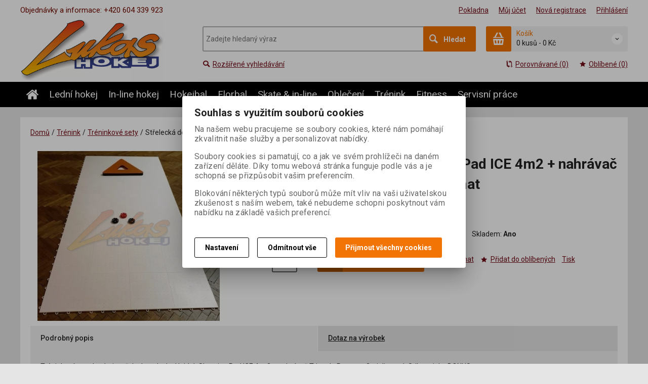

--- FILE ---
content_type: text/html; charset=utf-8
request_url: https://lukashokej.cz/trenink/treninkove-sety/strelecka-deska-hejduk-shooting-pad-ice-4m2-nahravac-triangle-passer-inliny-puky-stilmat.html?ItemIdx=4
body_size: 20603
content:
<!DOCTYPE html>
<!--[if lt IE 7]>      <html class="no-js toOld lt-ie9 lt-ie8 lt-ie7"> <![endif]-->
<!--[if IE 7]>         <html class="no-js toOld lt-ie9 lt-ie8"> <![endif]-->
<!--[if IE 8]>         <html class="no-js toOld lt-ie9"> <![endif]-->
<!--[if gt IE 8]><!--> <html class="no-js"> <!--<![endif]-->
<head id="ctl01_LayoutHead"><base href="https://lukashokej.cz/inshop/">
 

        
    

        
        
    

          
      

                 
      

          
      
<!-- config.HideWizard: true -->

           
      
<!-- vr.HideWizard: True -->
<script type="text/javascript">
    var EshopParams={
        'FilterAction' : '',
        'limitedlevels' : 1052,
        'Action' : 'DoViewProductDetail',
        'BarTemplate' : "ProductDetailPageable.ascx",
        'SearchCover' : ".block.search .inner",
        'SearchInput' : '#q',
        'Inshop5Templates' : true,
        'firstRun' : true,
        'IsFriendlyFilterEnabled' : "False",
        'view' : {
            'DropDowLevelListType' : false,
            'LevelListFadeIn' : true,
            'HideWizard' : "True",
            'HideDesignerTopBar' : "True"
        },
        'RegType' : "all"
    }
</script>

        
        <script>
          EshopParams.CatalogAction="DoChangeLevel";
          EshopParams.SearchPhrase=false;
        </script>
    



        
    





        
    





        

           
      

                   
      

                   
      

    
               
          
  
<meta http-equiv="X-UA-Compatible" content="IE=edge">
<meta name="viewport" content="width=device-width, initial-scale=1">

<meta name="author" content="Autor šablony: Webecom s.r.o., autor aplikace: Zoner software, a. s. ">


<meta name="robots" content="all">
<link href="https://fonts.googleapis.com/css?family=Roboto:300,400,500,700" rel="stylesheet">
<!-- <link href="https://fonts.googleapis.com/css?family=Istok+Web:400,700" rel="stylesheet"> -->
<link href="https://fonts.googleapis.com/css?family=Open+Sans:300,400,600,700" rel="stylesheet">
<!-- <link href="https://fonts.googleapis.com/css?family=IBM+Plex+Sans:300,400,500,600,700" rel="stylesheet">
<link href="https://fonts.googleapis.com/css?family=Fira+Sans:300,400,500,600,700" rel="stylesheet">
<link href="https://fonts.googleapis.com/css?family=Hind+Guntur:300,400,500,600,700" rel="stylesheet"> -->


<link rel="stylesheet" href="/inshop/Layout/libs/Semantic-UI/dist/components/modal.min.css">
<!-- plugins: -->
<link rel="stylesheet" type="text/css" href="/inshop/Layout/libs/inshop5/Semantic/transition.min.css">
<link rel="stylesheet" type="text/css" href="/inshop/Layout/libs/inshop5/Semantic/dimmer.min.css">
<link rel="stylesheet" href="/inshop/Layout/libs/inshop5/Plugins/owl-carousel2/assets/owl.carousel.css">
<link rel="stylesheet" href="/inshop/Layout/libs/inshop5/Plugins/select2/dist/css/select2.min.css">


        <link rel="stylesheet" type="text/css" href="/inshop/Layout/Schemata/inshop5basic/Lite/css/liteV1.css">
    

            <link rel="stylesheet" type="text/css" href="/inshop/Layout/Schemata/Inshop5Basic/custom.css?ver=1">
  

        
                
                <link rel="stylesheet" href="/inshop/Layout/Schemata/Inshop5Basic/theme.css?version=1591449100340">
            
    

<!--[if lt IE 9]>
            <script src="https://oss.maxcdn.com/html5shiv/3.7.2/html5shiv.min.js"></script>
            <script src="https://oss.maxcdn.com/respond/1.4.2/respond.min.js"></script>
<![endif]-->



<script src="/inshop/Layout/libs/inshop5/Plugins/modernizr-custom.js">
</script>
<script>
    window.dataLayer=window.dataLayer || [];
    function gtag() { dataLayer.push(arguments); }
    gtag('consent', 'default', {
      'ad_user_data': 'denied',
      'ad_personalization': 'denied',
      'ad_storage': 'denied',
      'analytics_storage': 'denied',
      'wait_for_update': 500,
    });
    gtag('js', new Date());
    gtag('config', 'UA-84134114-1');
    </script>
    

            
                        
        

<meta name="description" content="Tréninkový set obsahuje střeleckou desku Hejduk Shooting Pad ICE 4 m2 + nahrávač Triangle Passer + 3 x inline puk Stilmat jako BONUS.
Střelecká deska ..." />
<meta name="keywords" content="InShop, Zoner" />
<title>
	
        Střelecká deska Hejduk Shooting Pad ICE 4m2 + nahrávač Triangle Passer + inliny puky Stilmat | Tréninkové sety |LukasHokej.cz
   
</title>
<!-- Smartsupp Live Chat script -->
<script type="text/javascript" >
var _smartsupp=_smartsupp || {};
_smartsupp.key='470097daa6fd00b3e974c67f8ea08671c7b3ea88';
window.smartsupp||(function(d) {
    var s,c,o=smartsupp=function(){ o._.push(arguments)};o._=[];
    s=d.getElementsByTagName('script')[0];c=d.createElement('script');
    c.type='text/javascript';c.charset='utf-8';c.async=true;
    c.src='//www.smartsuppchat.com/loader.js?';s.parentNode.insertBefore(c,s);
})(document);

</script>
</head>
<body class="product-detail-page  page-ProductDetailPageable" id="LiteV1">

         

    
<div id="renderStyles"></div>
<div id="renderCustomStyles"></div>

        

    <!-- is IsAdmin: False -->
    <!-- is IsMerchant: False -->
    <!-- BarTemplate: ProductDetailPageable.ascx  -->
    <!-- Action: DoViewProductDetail  -->
    <!-- FirstRunSetup  -->
    <!-- DropDowLevelListType: false  -->
    


 

    <div id="page-scroller" class="pusher">
        <div id="page-wrap">
            
            <div class="page_header_cover">   
                <header id="header">
	<div class="top">
	<div class="container with-padding">
	    <span style="color: #d81500; font-size: 15px; color:#720b00;">Objednávky a informace: +420 604 339 923</span>
				<ul class="nav user-navigation">
							<li><a href="/inshop/scripts/shop.aspx?action=showcheckout">Pokladna</a></li>
					
									<li><a href="/inshop/scripts/shop.aspx?action=Login">Můj účet</a></li>
									<li><a href="/inshop/scripts/shop.aspx?action=registernewsubject">Nová registrace</a></li>
									<li><a href="/inshop/scripts/shop.aspx?action=Login">Přihlášení</a></li>
						
				</ul>
	</div> <!-- container -->
</div> 

	<div class="content">
		<div class="container with-padding">
			<div class="containerV2">
			<div class="cover">
				<div class="logo" id="uploadlogo_">
					<a href="/"><picture>
	<source srcset="/inshop/layout/schemata/INSHOP5BASIC/images/Lukas.jpg.webp?timestamp=20200323113855&amp;w=480" media="(max-width: 480px)" type="image/webp">
	<source srcset="/inshop/layout/schemata/INSHOP5BASIC/images/Lukas.jpg.webp?timestamp=20200323113855&amp;w=640" media="(max-width: 640px)" type="image/webp">
	<source srcset="/inshop/layout/schemata/INSHOP5BASIC/images/Lukas.jpg.webp?timestamp=20200323113855" type="image/webp">
	<source srcset="/inshop/layout/schemata/INSHOP5BASIC/images/Lukas.jpg?timestamp=20200323113855&amp;w=480" media="(max-width: 480px)">
	<source srcset="/inshop/layout/schemata/INSHOP5BASIC/images/Lukas.jpg?timestamp=20200323113855&amp;w=640" media="(max-width: 640px)">
	<source srcset="/inshop/layout/schemata/INSHOP5BASIC/images/Lukas.jpg?timestamp=20200323113855">
	<img class="lazyload " data-src="/inshop/layout/schemata/INSHOP5BASIC/images/Lukas.jpg?timestamp=20200323113855" alt="Lukas.jpg">
</picture></a>
				</div> <!-- logo -->
				<div class="blocks">
					<div class="block-list">
						<div class="block levels">
							<div class="inner">
								<a class="bdr" id="show-mobile-bar" href="#">Menu</a>
							</div> <!-- inner -->
						</div> <!-- block -->
						<div class="block search">
							<div class="inner">
								    <form id="ctl01_ctl47_ctl00_simplesearch" method="get" action="/inshop/scripts/search.aspx">
<div>

								        <input name="q" type="text" id="q" placeholder="Zadejte hledaný výraz" class="form-control" />
								        <div class="button bdr"><button id="ctl01_ctl47_ctl00_ctl06_ctl06" class="btn MainColor"><i class="is-icon icon-search"></i> <span>Hledat</span></button></div> <!-- button -->
								    </div>
</form>
							</div> <!-- inner -->
						</div> <!-- block search -->
						
                <div class="block cart">
                    <a href="/inshop/scripts/shop.aspx?action=showshoppingcart" class="inner bdr">
                        <div class="is-icon icon-cart bdr">  </div> <!-- icon -->
                        <div class="summary">
                            <span class="monitor">
                                <strong>Košík</strong>
                                0 kusů
                                <span class="sep">-</span>
                                <span class="price">0&nbsp;Kč</span>
                            <span class="device"><strong>0</strong></span>
                        </div> <!-- summary -->
                    </a> <!-- inner -->
                </div> <!-- block cart -->
             

					</div> <!-- block-list -->
					<div class="links">
								<ul class="link search">
									<li><a href="/inshop/scripts/shop.aspx?action=AdvancedSearch" ><i class="text-icon icon-search"></i>Rozšířené vyhledávání</a></li>
								</ul> <!-- link search -->
						<ul class="link cart">
									<li><a href="/inshop/scripts/shop.aspx?action=ViewTemplate&amp;Path=CompareList" ><i class="text-icon icon-compare"></i>Porovnávané (0) </a></li>
									<li><a href="/inshop/scripts/shop.aspx?action=ShowBookmarkedProducts" ><i class="text-icon icon-bookmark"></i>Oblíbené (0)</a></li>
						</ul> <!-- link search -->
					</div> <!-- links -->
				</div> <!-- bloks -->
			</div> <!-- cover -->
			</div> <!-- containerV2 -->
		</div> <!-- container -->
	</div> <!-- content -->
</header> 

                <div class="horizontal-levels device-sidebar isp sidebar">
		<div class="device-search">
    <form id="ctl01_ctl48_ctl00_ctl05_ctl00_simplesearch1" method="post" action="/inshop/scripts/shop.aspx">
<div>
<input type='hidden' name='Shop.Form'  value='ctl01_ctl48_ctl00_ctl05_ctl00_simplesearch1' />
<input type='hidden' name='__VIEWSTATE'  value='' />
<input type='hidden' name='__EVENTTARGET'  value='' />
<input type='hidden' name='__EVENTARGUMENT'  value='' />
<script type='text/javascript'>
<!--
	function doPostBack_ctl01_ctl48_ctl00_ctl05_ctl00_simplesearch1(eventTarget, eventArgument) {
		var theForm = document.getElementById('ctl01_ctl48_ctl00_ctl05_ctl00_simplesearch1');
		theForm.__EVENTTARGET.value = eventTarget;
		theForm.__EVENTARGUMENT.value = eventArgument;
		 if (document.createEvent && theForm.dispatchEvent)
		 {
			  var evt = document.createEvent("HTMLEvents");
			  evt.initEvent("submit", false, true);
			  theForm.dispatchEvent(evt);
		 }
		theForm.submit();
	}
//-->
</script>

    	        <input name="searchphrase" type="text" id="searchphrase" class="form-control trnsp" />
    		    <input type="hidden" value="true" name="ShowProductsFromSubLevels" >
    	        <button id="ctl01_ctl48_ctl00_ctl05_ctl00_ctl01_ctl01" onclick="doPostBack_ctl01_ctl48_ctl00_ctl05_ctl00_simplesearch1(&#39;ctl01&#39;,&#39;Action=DoSearch&#39;); return false" class="trnsp"><span class="is-icon icon-search"></span></button><input name="action" type="hidden" value="DoSearch" /> <!-- button -->
    </div>
</form>
</div> <!-- device-search --> 

		<div class="niceScroll">
			<div class="levels-container"> 
				<div class="level-list HorizontalMenu effect-fadeDown">
							
							<div class="inner">
              <ul class="home">
              <li class="level-1"><a class="level-1" href="/"><i class="iconhome">&nbsp;&nbsp;&nbsp;&nbsp;&nbsp;</i></a></li>
              </ul>
								<ul Class="level-1" id="ctl04"><li class="level-1 has-children"><a href="/ledni-hokej.html/" class="level-1 has-children" id="ctl04LevelId-782">Lední hokej</a><ul id="ctl04subLevelId-782" class="sub-menu level-2 has-children"><li class="sub-menu level-2 has-children"><a href="/ledni-hokej/hrac.html/" class="sub-menu level-2 has-children" id="ctl04LevelId-836">Hráč</a><ul id="ctl04subLevelId-836" class="sub-menu level-3 has-children"><li class="sub-menu level-3 has-children"><a href="/ledni-hokej/hrac/brusle.html/" class="sub-menu level-3 has-children" id="ctl04LevelId-898">Brusle</a><ul id="ctl04subLevelId-898" class="sub-menu level-4 has-children"><li class="sub-menu level-4"><a href="/ledni-hokej/hrac/brusle/hokejove-brusle.html/" class="sub-menu level-4" id="ctl04LevelId-1018">Hokejové brusle</a></li><li class="sub-menu level-4 has-children"><a href="/ledni-hokej/hrac/brusle/doplnky-k-bruslim.html/" class="sub-menu level-4 has-children" id="ctl04LevelId-996">Doplňky k bruslím</a><ul id="ctl04subLevelId-996" class="sub-menu level-5 has-children"><li class="sub-menu level-5"><a href="/ledni-hokej/hrac/brusle/doplnky-k-bruslim/tkanicky.html/" class="sub-menu level-5" id="ctl04LevelId-1000">Tkaničky</a></li><li class="sub-menu level-5"><a href="/ledni-hokej/hrac/brusle/doplnky-k-bruslim/chranice-bruslinozu.html/" class="sub-menu level-5" id="ctl04LevelId-999">Chrániče bruslí/nožů</a></li><li class="sub-menu level-5"><a href="/ledni-hokej/hrac/brusle/doplnky-k-bruslim/noze-holdery.html/" class="sub-menu level-5" id="ctl04LevelId-857">Nože + holdery</a></li><li class="sub-menu level-5"><a href="/ledni-hokej/hrac/brusle/doplnky-k-bruslim/ostatni.html/" class="sub-menu level-5" id="ctl04LevelId-1001">Ostatní</a></li></ul><a class="collapse collapsed" data-toggle="collapse" data-parent="#ctl04subLevelId-898" href="#ctl04subLevelId-996"></a></li></ul><a class="collapse collapsed" data-toggle="collapse" data-parent="#ctl04subLevelId-836" href="#ctl04subLevelId-898"></a></li><li class="sub-menu level-3 has-children"><a href="/ledni-hokej/hrac/hokejky.html/" class="sub-menu level-3 has-children" id="ctl04LevelId-841">Hokejky</a><ul id="ctl04subLevelId-841" class="sub-menu level-4 has-children"><li class="sub-menu level-4"><a href="/ledni-hokej/hrac/hokejky/kompozitove-hokejky.html/" class="sub-menu level-4" id="ctl04LevelId-842">Kompozitové hokejky</a></li><li class="sub-menu level-4"><a href="/ledni-hokej/hrac/hokejky/drevene-hokejky.html/" class="sub-menu level-4" id="ctl04LevelId-847">Dřevěné hokejky</a></li><li class="sub-menu level-4"><a href="/ledni-hokej/hrac/hokejky/cepele-a-shafty.html/" class="sub-menu level-4" id="ctl04LevelId-907">Čepele a shafty</a></li><li class="sub-menu level-4"><a href="/ledni-hokej/hrac/hokejky/pasky-a-doplnky.html/" class="sub-menu level-4" id="ctl04LevelId-995">Pásky a doplňky</a></li><li class="sub-menu level-4"><a href="/ledni-hokej/hrac/hokejky/tasky-na-hokejky.html/" class="sub-menu level-4" id="ctl04LevelId-1057">Tašky na hokejky</a></li></ul><a class="collapse collapsed" data-toggle="collapse" data-parent="#ctl04subLevelId-836" href="#ctl04subLevelId-841"></a></li><li class="sub-menu level-3 has-children"><a href="/ledni-hokej/hrac/hokejove-chranice.html/" class="sub-menu level-3 has-children" id="ctl04LevelId-1023">Hokejové chrániče</a><ul id="ctl04subLevelId-1023" class="sub-menu level-4 has-children"><li class="sub-menu level-4"><a href="/ledni-hokej/hrac/hokejove-chranice/chranice-holeni.html/" class="sub-menu level-4" id="ctl04LevelId-1025">Chrániče holení</a></li><li class="sub-menu level-4"><a href="/ledni-hokej/hrac/hokejove-chranice/chranice-loktu.html/" class="sub-menu level-4" id="ctl04LevelId-1024">Chrániče loktů</a></li><li class="sub-menu level-4"><a href="/ledni-hokej/hrac/hokejove-chranice/chranice-ramen.html/" class="sub-menu level-4" id="ctl04LevelId-1026">Chrániče ramen</a></li><li class="sub-menu level-4"><a href="/ledni-hokej/hrac/hokejove-chranice/detske-hokejove-sady.html/" class="sub-menu level-4" id="ctl04LevelId-894">Dětské hokejové sady</a></li></ul><a class="collapse collapsed" data-toggle="collapse" data-parent="#ctl04subLevelId-836" href="#ctl04subLevelId-1023"></a></li><li class="sub-menu level-3"><a href="/ledni-hokej/hrac/hokejove-rukavice.html/" class="sub-menu level-3" id="ctl04LevelId-861">Hokejové rukavice</a></li><li class="sub-menu level-3"><a href="/ledni-hokej/hrac/hokejove-kalhoty.html/" class="sub-menu level-3" id="ctl04LevelId-837">Hokejové kalhoty</a></li><li class="sub-menu level-3 has-children"><a href="/ledni-hokej/hrac/hokejove-helmy.html/" class="sub-menu level-3 has-children" id="ctl04LevelId-883">Hokejové helmy</a><ul id="ctl04subLevelId-883" class="sub-menu level-4 has-children"><li class="sub-menu level-4"><a href="/ledni-hokej/hrac/hokejove-helmy/helmy.html/" class="sub-menu level-4" id="ctl04LevelId-886">Helmy</a></li><li class="sub-menu level-4"><a href="/ledni-hokej/hrac/hokejove-helmy/helmy-s-mrizkou.html/" class="sub-menu level-4" id="ctl04LevelId-885">Helmy s mřížkou</a></li><li class="sub-menu level-4"><a href="/ledni-hokej/hrac/hokejove-helmy/doplnky-k-helmam.html/" class="sub-menu level-4" id="ctl04LevelId-884">Doplňky k helmám</a></li></ul><a class="collapse collapsed" data-toggle="collapse" data-parent="#ctl04subLevelId-836" href="#ctl04subLevelId-883"></a></li><li class="sub-menu level-3 has-children"><a href="/ledni-hokej/hrac/plexi-mrizky.html/" class="sub-menu level-3 has-children" id="ctl04LevelId-902">Plexi, mřížky</a><ul id="ctl04subLevelId-902" class="sub-menu level-4 has-children"><li class="sub-menu level-4"><a href="/ledni-hokej/hrac/plexi-mrizky/hokejove-plexi.html/" class="sub-menu level-4" id="ctl04LevelId-903">Hokejové plexi</a></li><li class="sub-menu level-4"><a href="/ledni-hokej/hrac/plexi-mrizky/hokejove-mrizky.html/" class="sub-menu level-4" id="ctl04LevelId-905">Hokejové mřížky</a></li></ul><a class="collapse collapsed" data-toggle="collapse" data-parent="#ctl04subLevelId-836" href="#ctl04subLevelId-902"></a></li><li class="sub-menu level-3 has-children"><a href="/ledni-hokej/hrac/suspenzorypodvazkysle.html/" class="sub-menu level-3 has-children" id="ctl04LevelId-1020">Suspenzory/podvazky/šle</a><ul id="ctl04subLevelId-1020" class="sub-menu level-4 has-children"><li class="sub-menu level-4"><a href="/ledni-hokej/hrac/suspenzorypodvazkysle/suspenzory.html/" class="sub-menu level-4" id="ctl04LevelId-1022">Suspenzory</a></li><li class="sub-menu level-4"><a href="/ledni-hokej/hrac/suspenzorypodvazkysle/podvazky-a-sle.html/" class="sub-menu level-4" id="ctl04LevelId-1021">Podvazky a šle</a></li></ul><a class="collapse collapsed" data-toggle="collapse" data-parent="#ctl04subLevelId-836" href="#ctl04subLevelId-1020"></a></li><li class="sub-menu level-3"><a href="/ledni-hokej/hrac/dresy-a-stulpny.html/" class="sub-menu level-3" id="ctl04LevelId-887">Dresy a stulpny</a></li><li class="sub-menu level-3 has-children"><a href="/ledni-hokej/hrac/hokejove-tasky.html/" class="sub-menu level-3 has-children" id="ctl04LevelId-848">Hokejové tašky</a><ul id="ctl04subLevelId-848" class="sub-menu level-4 has-children"><li class="sub-menu level-4"><a href="/ledni-hokej/hrac/hokejove-tasky/bez-kolecek.html/" class="sub-menu level-4" id="ctl04LevelId-850">Bez koleček</a></li><li class="sub-menu level-4"><a href="/ledni-hokej/hrac/hokejove-tasky/s-kolecky.html/" class="sub-menu level-4" id="ctl04LevelId-852">S kolečky</a></li><li class="sub-menu level-4"><a href="/ledni-hokej/hrac/hokejove-tasky/na-hokejky.html/" class="sub-menu level-4" id="ctl04LevelId-849">Na hokejky</a></li></ul><a class="collapse collapsed" data-toggle="collapse" data-parent="#ctl04subLevelId-836" href="#ctl04subLevelId-848"></a></li><li class="sub-menu level-3 has-children"><a href="/ledni-hokej/hrac/hokejove-doplnky.html/" class="sub-menu level-3 has-children" id="ctl04LevelId-865">Hokejové doplňky</a><ul id="ctl04subLevelId-865" class="sub-menu level-4 has-children"><li class="sub-menu level-4"><a href="/ledni-hokej/hrac/hokejove-doplnky/ribana.html/" class="sub-menu level-4" id="ctl04LevelId-873">Ribana</a></li><li class="sub-menu level-4"><a href="/ledni-hokej/hrac/hokejove-doplnky/chranice-krku.html/" class="sub-menu level-4" id="ctl04LevelId-870">Chrániče krku</a></li><li class="sub-menu level-4"><a href="/ledni-hokej/hrac/hokejove-doplnky/chranice-zubu.html/" class="sub-menu level-4" id="ctl04LevelId-968">Chrániče zubů</a></li><li class="sub-menu level-4"><a href="/ledni-hokej/hrac/hokejove-doplnky/hokejove-lahve.html/" class="sub-menu level-4" id="ctl04LevelId-866">Hokejové láhve</a></li><li class="sub-menu level-4"><a href="/ledni-hokej/hrac/hokejove-doplnky/pasky-a-omotavky.html/" class="sub-menu level-4" id="ctl04LevelId-1019">Pásky a omotávky</a></li><li class="sub-menu level-4"><a href="/ledni-hokej/hrac/hokejove-doplnky/puky.html/" class="sub-menu level-4" id="ctl04LevelId-1009">Puky</a></li><li class="sub-menu level-4"><a href="/ledni-hokej/hrac/hokejove-doplnky/ostatni.html/" class="sub-menu level-4" id="ctl04LevelId-874">Ostatní</a></li></ul><a class="collapse collapsed" data-toggle="collapse" data-parent="#ctl04subLevelId-836" href="#ctl04subLevelId-865"></a></li></ul><a class="collapse collapsed" data-toggle="collapse" data-parent="#ctl04subLevelId-782" href="#ctl04subLevelId-836"></a></li><li class="sub-menu level-2 has-children"><a href="/ledni-hokej/brankar.html/" class="sub-menu level-2 has-children" id="ctl04LevelId-783">Brankář</a><ul id="ctl04subLevelId-783" class="sub-menu level-3 has-children"><li class="sub-menu level-3"><a href="/ledni-hokej/brankar/brusle.html/" class="sub-menu level-3" id="ctl04LevelId-806">Brusle</a></li><li class="sub-menu level-3"><a href="/ledni-hokej/brankar/brankarske-hokejky.html/" class="sub-menu level-3" id="ctl04LevelId-788">Brankařské hokejky</a></li><li class="sub-menu level-3"><a href="/ledni-hokej/brankar/brankarske-masky.html/" class="sub-menu level-3" id="ctl04LevelId-811">Brankařské masky</a></li><li class="sub-menu level-3"><a href="/ledni-hokej/brankar/brankarske-sety.html/" class="sub-menu level-3" id="ctl04LevelId-1051">Brankařské sety</a></li><li class="sub-menu level-3"><a href="/ledni-hokej/brankar/lapacky.html/" class="sub-menu level-3" id="ctl04LevelId-784">Lapačky</a></li><li class="sub-menu level-3"><a href="/ledni-hokej/brankar/vyrazecky.html/" class="sub-menu level-3" id="ctl04LevelId-820">Vyrážečky</a></li><li class="sub-menu level-3"><a href="/ledni-hokej/brankar/vesty.html/" class="sub-menu level-3" id="ctl04LevelId-815">Vesty</a></li><li class="sub-menu level-3"><a href="/ledni-hokej/brankar/kalhoty.html/" class="sub-menu level-3" id="ctl04LevelId-819">Kalhoty</a></li><li class="sub-menu level-3"><a href="/ledni-hokej/brankar/betony.html/" class="sub-menu level-3" id="ctl04LevelId-1042">Betony</a></li><li class="sub-menu level-3"><a href="/ledni-hokej/brankar/brankarske-tasky.html/" class="sub-menu level-3" id="ctl04LevelId-975">Brankařské tašky</a></li><li class="sub-menu level-3 has-children"><a href="/ledni-hokej/brankar/brankarske-doplnky.html/" class="sub-menu level-3 has-children" id="ctl04LevelId-796">Brankařské doplňky</a><ul id="ctl04subLevelId-796" class="sub-menu level-4 has-children"><li class="sub-menu level-4"><a href="/ledni-hokej/brankar/brankarske-doplnky/dresy.html/" class="sub-menu level-4" id="ctl04LevelId-1027">Dresy</a></li><li class="sub-menu level-4"><a href="/ledni-hokej/brankar/brankarske-doplnky/chranice-krku.html/" class="sub-menu level-4" id="ctl04LevelId-802">Chrániče krku</a></li><li class="sub-menu level-4"><a href="/ledni-hokej/brankar/brankarske-doplnky/chranice-kolen.html/" class="sub-menu level-4" id="ctl04LevelId-1010">Chrániče kolen</a></li><li class="sub-menu level-4"><a href="/ledni-hokej/brankar/brankarske-doplnky/suspenzory.html/" class="sub-menu level-4" id="ctl04LevelId-799">Suspenzory</a></li><li class="sub-menu level-4"><a href="/ledni-hokej/brankar/brankarske-doplnky/ostatni.html/" class="sub-menu level-4" id="ctl04LevelId-803">Ostatní</a></li></ul><a class="collapse collapsed" data-toggle="collapse" data-parent="#ctl04subLevelId-783" href="#ctl04subLevelId-796"></a></li></ul><a class="collapse collapsed" data-toggle="collapse" data-parent="#ctl04subLevelId-782" href="#ctl04subLevelId-783"></a></li><li class="sub-menu level-2 has-children"><a href="/ledni-hokej/rozhodci.html/" class="sub-menu level-2 has-children" id="ctl04LevelId-828">Rozhodčí</a><ul id="ctl04subLevelId-828" class="sub-menu level-3 has-children"><li class="sub-menu level-3"><a href="/ledni-hokej/rozhodci/trika.html/" class="sub-menu level-3" id="ctl04LevelId-1004">Trika</a></li><li class="sub-menu level-3"><a href="/ledni-hokej/rozhodci/lokty.html/" class="sub-menu level-3" id="ctl04LevelId-976">Lokty</a></li><li class="sub-menu level-3"><a href="/ledni-hokej/rozhodci/holene.html/" class="sub-menu level-3" id="ctl04LevelId-977">Holeně</a></li><li class="sub-menu level-3"><a href="/ledni-hokej/rozhodci/kalhoty.html/" class="sub-menu level-3" id="ctl04LevelId-835">Kalhoty</a></li><li class="sub-menu level-3"><a href="/ledni-hokej/rozhodci/dresy.html/" class="sub-menu level-3" id="ctl04LevelId-833">Dresy</a></li><li class="sub-menu level-3"><a href="/ledni-hokej/rozhodci/tasky.html/" class="sub-menu level-3" id="ctl04LevelId-832">Tašky</a></li><li class="sub-menu level-3"><a href="/ledni-hokej/rozhodci/doplnky.html/" class="sub-menu level-3" id="ctl04LevelId-831">Doplňky</a></li></ul><a class="collapse collapsed" data-toggle="collapse" data-parent="#ctl04subLevelId-782" href="#ctl04subLevelId-828"></a></li></ul><a class="collapse collapsed" data-toggle="collapse" data-parent="#ctl04subLevelId-3" href="#ctl04subLevelId-782"></a></li><li class="level-1 has-children"><a href="/in-line-hokej.html/" class="level-1 has-children" id="ctl04LevelId-680">In-line hokej</a><ul id="ctl04subLevelId-680" class="sub-menu level-2 has-children"><li class="sub-menu level-2"><a href="/in-line-hokej/in-line-brusle.html/" class="sub-menu level-2" id="ctl04LevelId-690">In-line brusle</a></li><li class="sub-menu level-2"><a href="/in-line-hokej/podvozky-chassis.html/" class="sub-menu level-2" id="ctl04LevelId-732">Podvozky-chassis</a></li><li class="sub-menu level-2"><a href="/in-line-hokej/in-line-kolecka.html/" class="sub-menu level-2" id="ctl04LevelId-736">In-line kolečka</a></li><li class="sub-menu level-2"><a href="/in-line-hokej/loziska-osicky.html/" class="sub-menu level-2" id="ctl04LevelId-733">Ložiska + osičky</a></li><li class="sub-menu level-2 has-children"><a href="/in-line-hokej/in-line-kalhoty.html/" class="sub-menu level-2 has-children" id="ctl04LevelId-740">In-line kalhoty</a><ul id="ctl04subLevelId-740" class="sub-menu level-3 has-children"><li class="sub-menu level-3"><a href="/in-line-hokej/in-line-kalhoty/vnitrni-kalhoty-girdle.html/" class="sub-menu level-3" id="ctl04LevelId-742">Vnitřní kalhoty-Girdle</a></li><li class="sub-menu level-3"><a href="/in-line-hokej/in-line-kalhoty/vnejsi-kalhoty-navleky.html/" class="sub-menu level-3" id="ctl04LevelId-741">Vnější kalhoty-Návleky</a></li></ul><a class="collapse collapsed" data-toggle="collapse" data-parent="#ctl04subLevelId-680" href="#ctl04subLevelId-740"></a></li><li class="sub-menu level-2"><a href="/in-line-hokej/in-line-trika.html/" class="sub-menu level-2" id="ctl04LevelId-724">In-line trika</a></li><li class="sub-menu level-2"><a href="/in-line-hokej/in-line-puky.html/" class="sub-menu level-2" id="ctl04LevelId-707">In-line puky</a></li><li class="sub-menu level-2"><a href="/in-line-hokej/ostatni.html/" class="sub-menu level-2" id="ctl04LevelId-1046">Ostatní</a></li></ul><a class="collapse collapsed" data-toggle="collapse" data-parent="#ctl04subLevelId-3" href="#ctl04subLevelId-680"></a></li><li class="level-1 has-children"><a href="/hokejbal.html/" class="level-1 has-children" id="ctl04LevelId-743">Hokejbal</a><ul id="ctl04subLevelId-743" class="sub-menu level-2 has-children"><li class="sub-menu level-2"><a href="/hokejbal/brankarska-vystroj.html/" class="sub-menu level-2" id="ctl04LevelId-1058">Brankařská výstroj</a></li><li class="sub-menu level-2"><a href="/hokejbal/cepele-a-shafty.html/" class="sub-menu level-2" id="ctl04LevelId-765">Čepele a shafty</a></li><li class="sub-menu level-2"><a href="/hokejbal/hokejbalove-kalhoty.html/" class="sub-menu level-2" id="ctl04LevelId-748">Hokejbalové kalhoty</a></li><li class="sub-menu level-2"><a href="/hokejbal/hokejbalove-holene.html/" class="sub-menu level-2" id="ctl04LevelId-767">Hokejbalové holeně</a></li><li class="sub-menu level-2"><a href="/hokejbal/hokejbalova-trika.html/" class="sub-menu level-2" id="ctl04LevelId-766">Hokejbalová trika</a></li><li class="sub-menu level-2"><a href="/hokejbal/hokejbalove-lokty.html/" class="sub-menu level-2" id="ctl04LevelId-1037">Hokejbalové lokty</a></li><li class="sub-menu level-2"><a href="/hokejbal/rukavice.html/" class="sub-menu level-2" id="ctl04LevelId-1036">Rukavice</a></li><li class="sub-menu level-2"><a href="/hokejbal/doplnky.html/" class="sub-menu level-2" id="ctl04LevelId-998">Doplňky</a></li></ul><a class="collapse collapsed" data-toggle="collapse" data-parent="#ctl04subLevelId-3" href="#ctl04subLevelId-743"></a></li><li class="level-1 has-children"><a href="/florbal.html/" class="level-1 has-children" id="ctl04LevelId-936">Florbal</a><ul id="ctl04subLevelId-936" class="sub-menu level-2 has-children"><li class="sub-menu level-2 has-children"><a href="/florbal/hrac.html/" class="sub-menu level-2 has-children" id="ctl04LevelId-937">Hráč</a><ul id="ctl04subLevelId-937" class="sub-menu level-3 has-children"><li class="sub-menu level-3"><a href="/florbal/hrac/doplnky.html/" class="sub-menu level-3" id="ctl04LevelId-938">Doplňky</a></li><li class="sub-menu level-3"><a href="/florbal/hrac/taskyvaky.html/" class="sub-menu level-3" id="ctl04LevelId-939">Tašky,vaky</a></li><li class="sub-menu level-3"><a href="/florbal/hrac/hokejky.html/" class="sub-menu level-3" id="ctl04LevelId-940">Hokejky</a></li><li class="sub-menu level-3"><a href="/florbal/hrac/omotavkygripy.html/" class="sub-menu level-3" id="ctl04LevelId-941">Omotávky,gripy</a></li><li class="sub-menu level-3"><a href="/florbal/hrac/cepele.html/" class="sub-menu level-3" id="ctl04LevelId-942">Čepele</a></li></ul><a class="collapse collapsed" data-toggle="collapse" data-parent="#ctl04subLevelId-936" href="#ctl04subLevelId-937"></a></li><li class="sub-menu level-2 has-children"><a href="/florbal/brankar.html/" class="sub-menu level-2 has-children" id="ctl04LevelId-943">Brankář</a><ul id="ctl04subLevelId-943" class="sub-menu level-3 has-children"><li class="sub-menu level-3"><a href="/florbal/brankar/doplnky.html/" class="sub-menu level-3" id="ctl04LevelId-1038">Doplňky</a></li><li class="sub-menu level-3"><a href="/florbal/brankar/dresy.html/" class="sub-menu level-3" id="ctl04LevelId-1040">Dresy</a></li><li class="sub-menu level-3"><a href="/florbal/brankar/rukavice.html/" class="sub-menu level-3" id="ctl04LevelId-946">Rukavice</a></li><li class="sub-menu level-3"><a href="/florbal/brankar/masky.html/" class="sub-menu level-3" id="ctl04LevelId-947">Masky</a></li><li class="sub-menu level-3"><a href="/florbal/brankar/kalhoty.html/" class="sub-menu level-3" id="ctl04LevelId-1039">Kalhoty</a></li></ul><a class="collapse collapsed" data-toggle="collapse" data-parent="#ctl04subLevelId-936" href="#ctl04subLevelId-943"></a></li><li class="sub-menu level-2"><a href="/florbal/branky.html/" class="sub-menu level-2" id="ctl04LevelId-1045">Branky</a></li></ul><a class="collapse collapsed" data-toggle="collapse" data-parent="#ctl04subLevelId-3" href="#ctl04subLevelId-936"></a></li><li class="level-1 has-children"><a href="/skate-in-line.html/" class="level-1 has-children" id="ctl04LevelId-925">Skate & in-line</a><ul id="ctl04subLevelId-925" class="sub-menu level-2 has-children"><li class="sub-menu level-2 has-children"><a href="/skate-in-line/in-line-brusle.html/" class="sub-menu level-2 has-children" id="ctl04LevelId-988">In-line brusle</a><ul id="ctl04subLevelId-988" class="sub-menu level-3 has-children"><li class="sub-menu level-3"><a href="/skate-in-line/in-line-brusle/fitness-rekreacni.html/" class="sub-menu level-3" id="ctl04LevelId-929">Fitness / rekreační</a></li><li class="sub-menu level-3"><a href="/skate-in-line/in-line-brusle/street-freestyle-brusle.html/" class="sub-menu level-3" id="ctl04LevelId-1041">Street / freestyle brusle</a></li><li class="sub-menu level-3"><a href="/skate-in-line/in-line-brusle/nordic-brusle.html/" class="sub-menu level-3" id="ctl04LevelId-1014">Nordic brusle</a></li><li class="sub-menu level-3"><a href="/skate-in-line/in-line-brusle/detske-roztahovaci-brusle.html/" class="sub-menu level-3" id="ctl04LevelId-931">Dětské (roztahovací) brusle</a></li></ul><a class="collapse collapsed" data-toggle="collapse" data-parent="#ctl04subLevelId-925" href="#ctl04subLevelId-988"></a></li><li class="sub-menu level-2"><a href="/skate-in-line/skateboardy.html/" class="sub-menu level-2" id="ctl04LevelId-989">Skateboardy</a></li><li class="sub-menu level-2"><a href="/skate-in-line/kolobezky.html/" class="sub-menu level-2" id="ctl04LevelId-1008">Koloběžky</a></li><li class="sub-menu level-2"><a href="/skate-in-line/in-line-kolecka.html/" class="sub-menu level-2" id="ctl04LevelId-930">In-line kolečka</a></li><li class="sub-menu level-2"><a href="/skate-in-line/loziska-osicky.html/" class="sub-menu level-2" id="ctl04LevelId-927">Ložiska + osičky</a></li><li class="sub-menu level-2"><a href="/skate-in-line/skate-in-line-chranice.html/" class="sub-menu level-2" id="ctl04LevelId-1013">Skate & in-line chrániče</a></li><li class="sub-menu level-2"><a href="/skate-in-line/in-line-doplnky.html/" class="sub-menu level-2" id="ctl04LevelId-934">In-line doplňky</a></li></ul><a class="collapse collapsed" data-toggle="collapse" data-parent="#ctl04subLevelId-3" href="#ctl04subLevelId-925"></a></li><li class="level-1 has-children"><a href="/obleceni.html/" class="level-1 has-children" id="ctl04LevelId-913">Oblečení</a><ul id="ctl04subLevelId-913" class="sub-menu level-2 has-children"><li class="sub-menu level-2"><a href="/obleceni/ostatni.html/" class="sub-menu level-2" id="ctl04LevelId-1060">Ostatní</a></li><li class="sub-menu level-2"><a href="/obleceni/dresy-saly.html/" class="sub-menu level-2" id="ctl04LevelId-1048">Dresy / šály</a></li><li class="sub-menu level-2"><a href="/obleceni/bundy-a-soupravy.html/" class="sub-menu level-2" id="ctl04LevelId-1017">Bundy a soupravy</a></li><li class="sub-menu level-2"><a href="/obleceni/boty-sandaly.html/" class="sub-menu level-2" id="ctl04LevelId-1047">Boty / sandály</a></li><li class="sub-menu level-2"><a href="/obleceni/trika-a-mikiny.html/" class="sub-menu level-2" id="ctl04LevelId-920">Trika a mikiny</a></li><li class="sub-menu level-2"><a href="/obleceni/ksiltovky-a-cepice.html/" class="sub-menu level-2" id="ctl04LevelId-919">Kšiltovky a čepice</a></li><li class="sub-menu level-2"><a href="/obleceni/kalhoty-a-sortky.html/" class="sub-menu level-2" id="ctl04LevelId-1015">Kalhoty a šortky</a></li><li class="sub-menu level-2"><a href="/obleceni/ponozky.html/" class="sub-menu level-2" id="ctl04LevelId-1016">Ponožky</a></li></ul><a class="collapse collapsed" data-toggle="collapse" data-parent="#ctl04subLevelId-3" href="#ctl04subLevelId-913"></a></li><li class="level-1 has-children parentOfSelected"><a href="/trenink.html/" class="level-1 has-children parentOfSelected" id="ctl04LevelId-1012">Trénink</a><ul id="ctl04subLevelId-1012" class="sub-menu level-2 has-children parentOfSelected"><li class="sub-menu level-2 selected"><a href="/trenink/treninkove-sety.html/" class="sub-menu level-2 selected" id="ctl04LevelId-1052"><span class='selected'>Tréninkové sety</span></a></li><li class="sub-menu level-2"><a href="/trenink/slideboardy.html/" class="sub-menu level-2" id="ctl04LevelId-1055">Slideboardy</a></li><li class="sub-menu level-2"><a href="/trenink/sportovni-vyziva.html/" class="sub-menu level-2" id="ctl04LevelId-1059">Sportovní výživa</a></li><li class="sub-menu level-2 has-children"><a href="/trenink/hokejove-branky.html/" class="sub-menu level-2 has-children" id="ctl04LevelId-991">Hokejové branky</a><ul id="ctl04subLevelId-991" class="sub-menu level-3 has-children"><li class="sub-menu level-3"><a href="/trenink/hokejove-branky/treninkove-branky.html/" class="sub-menu level-3" id="ctl04LevelId-1035">Tréninkové branky</a></li><li class="sub-menu level-3"><a href="/trenink/hokejove-branky/prislusenstvi.html/" class="sub-menu level-3" id="ctl04LevelId-1034">Příslušenství</a></li></ul><a class="collapse collapsed" data-toggle="collapse" data-parent="#ctl04subLevelId-1012" href="#ctl04subLevelId-991"></a></li><li class="sub-menu level-2 has-children"><a href="/trenink/desky-a-nahravace.html/" class="sub-menu level-2 has-children" id="ctl04LevelId-1028">Desky a nahrávače</a><ul id="ctl04subLevelId-1028" class="sub-menu level-3 has-children"><li class="sub-menu level-3"><a href="/trenink/desky-a-nahravace/strelecke-desky-a-plochy.html/" class="sub-menu level-3" id="ctl04LevelId-1053">Střelecké desky a plochy</a></li><li class="sub-menu level-3"><a href="/trenink/desky-a-nahravace/treninkove-nahravace.html/" class="sub-menu level-3" id="ctl04LevelId-1054">Tréninkové nahrávače</a></li></ul><a class="collapse collapsed" data-toggle="collapse" data-parent="#ctl04subLevelId-1012" href="#ctl04subLevelId-1028"></a></li><li class="sub-menu level-2 has-children"><a href="/trenink/plachty-a-terce.html/" class="sub-menu level-2 has-children" id="ctl04LevelId-1043">Plachty a terče</a><ul id="ctl04subLevelId-1043" class="sub-menu level-3 has-children"><li class="sub-menu level-3"><a href="/trenink/plachty-a-terce/strelecke-plachty.html/" class="sub-menu level-3" id="ctl04LevelId-1030">Střelecké plachty</a></li><li class="sub-menu level-3"><a href="/trenink/plachty-a-terce/strelecke-terce.html/" class="sub-menu level-3" id="ctl04LevelId-1031">Střelecké terče</a></li></ul><a class="collapse collapsed" data-toggle="collapse" data-parent="#ctl04subLevelId-1012" href="#ctl04subLevelId-1043"></a></li><li class="sub-menu level-2 has-children"><a href="/trenink/puky-a-micky.html/" class="sub-menu level-2 has-children" id="ctl04LevelId-1044">Puky a míčky</a><ul id="ctl04subLevelId-1044" class="sub-menu level-3 has-children"><li class="sub-menu level-3"><a href="/trenink/puky-a-micky/treninkove-puky.html/" class="sub-menu level-3" id="ctl04LevelId-1032">Tréninkové puky</a></li><li class="sub-menu level-3"><a href="/trenink/puky-a-micky/treninkove-micky.html/" class="sub-menu level-3" id="ctl04LevelId-1033">Tréninkové míčky</a></li></ul><a class="collapse collapsed" data-toggle="collapse" data-parent="#ctl04subLevelId-1012" href="#ctl04subLevelId-1044"></a></li><li class="sub-menu level-2"><a href="/trenink/ostatni.html/" class="sub-menu level-2" id="ctl04LevelId-1029">Ostatní</a></li></ul><a class="collapse collapsed" data-toggle="collapse" data-parent="#ctl04subLevelId-3" href="#ctl04subLevelId-1012"></a></li><li class="level-1"><a href="/fitness.html/" class="level-1" id="ctl04LevelId-1056">Fitness</a></li><li class="level-1"><a href="/servisni-prace.html/" class="level-1" id="ctl04LevelId-1011">Servisní práce</a></li></ul>
							</div> <!-- inner -->
				</div> <!-- level-list -->
			</div> <!-- container with-padding -->
		</div> <!-- niceScroll -->
</div> <!-- horizontal-levels device-sidebar --> 

             </div> <!-- page_header_cover -->
                <!-- Slider: OwlCarousel -->
                 
                <div id="main" class="columns-1">                        
                    <div class="container with-padding">
                            
                                                            
                            <div class="page-row containerV2">
                                
                                
                                <div class="main-bar" id="ProductDetailPageableLayout">
                                    

        <link rel="stylesheet" type="text/css" href="/inshop/Layout/libs/lightGallery/css/lightGallery.css">
        <div id="page">
                  <div id="product">
	<form id="ctl01_ctl26_ctl00_ctl00_ctl01_ctl00_ctl00_ctl01_ctl01_ctl00_ctl00" class="ProductForm" method="post" action="/inshop/scripts/shop.aspx">
<div>
<input type='hidden' name='Shop.Form'  value='ctl01_ctl26_ctl00_ctl00_ctl01_ctl00_ctl00_ctl01_ctl01_ctl00_ctl00' />
<input type='hidden' name='__VIEWSTATE'  value='' />
<input type='hidden' name='__EVENTTARGET'  value='' />
<input type='hidden' name='__EVENTARGUMENT'  value='' />
<script type='text/javascript'>
<!--
	function doPostBack_ctl01_ctl26_ctl00_ctl00_ctl01_ctl00_ctl00_ctl01_ctl01_ctl00_ctl00(eventTarget, eventArgument) {
		var theForm = document.getElementById('ctl01_ctl26_ctl00_ctl00_ctl01_ctl00_ctl00_ctl01_ctl01_ctl00_ctl00');
		theForm.__EVENTTARGET.value = eventTarget;
		theForm.__EVENTARGUMENT.value = eventArgument;
		 if (document.createEvent && theForm.dispatchEvent)
		 {
			  var evt = document.createEvent("HTMLEvents");
			  evt.initEvent("submit", false, true);
			  theForm.dispatchEvent(evt);
		 }
		theForm.submit();
	}
//-->
</script>

	    <input name="action" type="hidden" id="ctl01_ctl26_ctl00_ctl00_ctl01_ctl00_ctl00_ctl01_ctl01_ctl00_ctl05" value="addtocart" />
	    <input type="hidden" name="name" value="Střelecká deska Hejduk Shooting Pad ICE 4m2 + nahrávač Triangle Passer + inliny puky Stilmat">
	    <input type="hidden" name="image" value="https://lukashokej.cz/inshop/catalogue/products/thumbs/4m%20+%20nahravac%20V.png?timestamp=20250405081216">
	<div class="product-main">
		<div class="container with-padding">
						<div id="breadcrumb">
				<div class="breadcrumb">
					<div class="inner">
						<span><a href="/" class="home">Domů</a></span>
						<span>/</span>
						<span><a title="

Hokejové tréninkové pomůcky jsou dnes neodmyslitelnou součástí každodenních tréninků hokejistů. V naší nabídce si můžete vybrat ty nejoblíbenější a nejefektivnější moderní hokejové pomůcky jako jsou: střelecká deska Shooting Pad, nahrávač Pass-Aid, tréninkový puk Green Biscuit, balónek Reaction ball, brzdící padák Speed Chute, trenérská tabule a mnoho dalších tréninkových pomůcek." href="/trenink.html/">Tr&#233;nink</a></span><span>/</span><span><a href="/trenink/treninkove-sety.html/">Tr&#233;ninkov&#233; sety</a></span><span>/</span><span>Střeleck&#225; deska Hejduk Shooting Pad ICE 4m2 + nahr&#225;vač Triangle Passer + inliny puky Stilmat</span>
					</div> <!-- inner -->
				</div> <!-- breadcrumb -->
		</div> <!-- breadcrumb -->

			    <div class="product-boxes">
			    	<div class="product-box box-headline">
			    		<div class="inner">
			    		</div> <!-- inner -->
			    	</div> <!-- headline -->
			    	<div class="product-box box-thumbnail">
			    		
			    		<div class="inner">
			    			<div class="thumb">
					<!-- ThumbNail -->
					
									
									        
									                <a class="ShowInLightbox" data-src="/inshop/catalogue/products/thumbs/4m%20+%20nahravac%20V.png?timestamp=20250405081216" href="/inshop/catalogue/products/thumbs/4m%20+%20nahravac%20V.png?timestamp=20250405081216" title="Střelecká deska Hejduk Shooting Pad ICE 4m2 + nahrávač Triangle Passer + inliny puky Stilmat">
									            
									     
							<picture>
	<source srcset="/inshop/catalogue/products/thumbs/4m%20+%20nahravac%20V.png.webp?timestamp=20250405081216&amp;w=480" media="(max-width: 480px)" type="image/webp">
	<source srcset="/inshop/catalogue/products/thumbs/4m%20+%20nahravac%20V.png.webp?timestamp=20250405081216&amp;w=640" media="(max-width: 640px)" type="image/webp">
	<source srcset="/inshop/catalogue/products/thumbs/4m%20+%20nahravac%20V.png.webp?timestamp=20250405081216" type="image/webp">
	<source srcset="/inshop/catalogue/products/thumbs/4m%20+%20nahravac%20V.png?timestamp=20250405081216&amp;w=480" media="(max-width: 480px)">
	<source srcset="/inshop/catalogue/products/thumbs/4m%20+%20nahravac%20V.png?timestamp=20250405081216&amp;w=640" media="(max-width: 640px)">
	<source srcset="/inshop/catalogue/products/thumbs/4m%20+%20nahravac%20V.png?timestamp=20250405081216">
	<img class="lazyload img-responsive" data-src="/inshop/catalogue/products/thumbs/4m%20+%20nahravac%20V.png?timestamp=20250405081216" alt="Střelecká deska Hejduk Shooting Pad ICE 4m2 + nahrávač Triangle Passer + inliny puky Stilmat">
</picture>
							</a>  
						
</div> <!-- thumb --> 

			    			

			    		</div> <!-- inner -->
			    	</div> <!-- thumbnail -->
			    	<div class="product-box box-details box-buy">
			    		<div class="inner">
                <h1>Střelecká deska Hejduk Shooting Pad ICE 4m2 + nahrávač Triangle Passer + inliny puky Stilmat</h1>
			    			        <div class="signs">
            <ul>
                
                
                
                
                        <!-- <li class="Preparing"><span class="MarkPreparing">Připravuje se</span><i></i></li> -->
                            <li class="Action"><span class="MarkAction">Akce</span><i></i></li>      
                    
                
                
                
                
                
                        <li class="FreeShipping"><span class="MarkFreeshipping">Poštovné zdarma</span><i></i></li>
                    
            </ul>
        </div> <!-- signs -->

			    			<div class="block details">
    <div class="block-inner">
      <ul class="data-row">
      </ul>
    </div> <!-- block-inner -->
</div> <!-- block details --> 

			    			<div class="block buy col-3">
		<div class="block-inner">
			
		<!-- test if is action price -->
		
		
			
			
			<ul class="price custommer-price ">
				  <!-- priceA -->
					<li class="view-price nonAction">
				        <span>	Běžná cena: 7 500&nbsp;Kč</span>
				        </li>
				        <li class="view-price nonAction withvat">
				        	Cena s DPH: <span>5 999&nbsp;Kč</span>
				        </li>
				<!-- LoyaltyEnabled: False -->
				<!-- CanBuyForPoints: False   -->
			</ul>
	 

      <!-- seskupovani -->
                <!-- template GroupedItems.ascx -->
<style>
        .box.variants
        {
            -background: #f0f0f0;
            font-size: 90%;
        }
        @media (max-width: 400px)  {
        .box.variants
        {  
            font-size: 11px;
        } 
        }
        .box.variants tr.header td
        {
            font-weight: bold;
        }
        td.min150
        {
            min-width: 100px;
            -border: 1px solid yellow;
            padding-left: 5px;
            padding-right: 10px;
        }
        td.min100
        {
            min-width: auto;
            padding-left: 5px;
            padding-right: 5px;
            text-align: center;
        }
        .variants ul, .variants li
        {
            width: 100%;
            clear: both;
        }
        .variants td.right {
            text-align: right;
        }
        .variants td a.detail
        {
            display: inline-block;
            width: 100%;
            text-decoration: none;
            color: #000000;
        }
        .variants td
        {
            margin: 2px;
        }
        .variants tr.Odd
        {
            background: #f0f0f0;
        }
        .variants tr td
        {
            -border-top: .5px solid white;
            -border-bottom: .5px solid white;
        }
        .variants tr.item:hover td
        {
            background-color: white;
            border-top: 1px solid rgb(100,100,255) !important;
            border-bottom: 1px solid rgb(100,100,255);
        }
        .variants tr.selected 
        {
            border-top: .5px solid rgb(200,200, 255); 
            border-bottom: .5px solid rgb(200,200, 255);
            color: lightblue;
            font-weight: bold;
        }
        .variants tr.selected a
        {
            color: black;
        }
        .box table {width: 90%; border: 1px solid #494949;}
        .header{background: #494949; color: white; height: 24px;}
        .check {
          background: url("/inshop/layout/Templates/ResponsiveIS5/USER/nocheck.png");
          height: 16px;
          width: 18px;}
        .selected .check {
          background: url("/inshop/layout/Templates/ResponsiveIS5/USER/check.png");
          height: 16px;
          width: 18px;}
    </style>


            
            
    
<!-- MainProductID: 20733 -->
 

        <ul class="data-row">
                
                        <li><span>Katalogové číslo:</span> <strong>8046</strong></li>
                          
                
                      <li><span>Výrobce:</span> <strong>Lukashokej</strong></li>
                            
            
                    <li><span>Záruka (měsíců): </span>           
                    <strong>24</strong></li>
                      
                            <li><span> Skladem: 
                            
                                    <strong> Ano</strong></span></li>
                                      
                                  
                                  
                                  
</ul> 

			
					<div class="add2cart with-count-True">  
							<ul class="toCount">
								<li><a data-action="plus" class="plus" href="#">&#xe614;</a></li>
								<li><a data-action="minus" class="minus" href="#">&#xe617;</a></li>
							</ul>
									<div class="count2cart">
													<input name="pcf_20733" type="text" id="pcf_20733" class="count-field" value="1" />
													      <span class="ShowMU"> 
										                      
										                              set
										                          
										                      </span> <!-- box ks -->
									</div> <!-- count2cart -->	
						<!-- <button id="ctl01_ctl26_ctl00_ctl00_ctl01_ctl00_ctl00_ctl01_ctl01_ctl00_ctl21_ctl00_ctl08_ctl03_ctl03" onclick="doPostBack_ctl01_ctl26_ctl00_ctl00_ctl01_ctl00_ctl00_ctl01_ctl01_ctl00_ctl00(&#39;ctl03&#39;,&#39;Action=AddConfigurableAssemblyToCart&#39;); return false" class="btn labeled xlarge call2action"><i class='label is-icon ico ico-add2cart'></i> Přidat do košíku</button><input name="action" type="hidden" value="AddConfigurableAssemblyToCart" /><input name="ProductID" type="hidden" value="20733" /> -->
						<button id="ctl01_ctl26_ctl00_ctl00_ctl01_ctl00_ctl00_ctl01_ctl01_ctl00_ctl21_ctl00_ctl08_ctl04_ctl04" class="btn labeled xlarge call2action ajaxSubmit"><i class='label is-icon ico ico-add2cart'></i> Přidat do košíku</button>
						<input name="ProductID" type="hidden" value="20733" />
								<div class="AddTo">
			  	<a class="add2ajax" data-addto="AddCompareItem" data-product="Střelecká deska Hejduk Shooting Pad ICE 4m2 + nahrávač Triangle Passer + inliny puky Stilmat" data-productimage="https://lukashokej.cz/inshop/catalogue/products/thumbs/4m%20+%20nahravac%20V.png?timestamp=20250405081216" href="scripts/shop.aspx?action=AddCompareItem&amp;productid=20733"><i class="text-icon icon-compare"></i>Porovnat</a>
			  	
			  			
			  		           
			  	<a class="" data-addto="AddBookmarkedProduct" data-product="Střelecká deska Hejduk Shooting Pad ICE 4m2 + nahrávač Triangle Passer + inliny puky Stilmat" data-productimage="https://lukashokej.cz/inshop/catalogue/products/thumbs/4m%20+%20nahravac%20V.png?timestamp=20250405081216" href="scripts/shop.aspx?action=AddBookmarkedProduct&amp;productid=20733"><i class="text-icon icon-bookmark"></i>Přidat do oblíbených</a>
			      <a href="scripts/shop.aspx?action=showpageforpress&type=productdetail" onclick="window.open(this.href,'_blank'); return false" title="Tisk" >Tisk</a>
		</div>

					</div> <!-- add2cart -->
				
			 

		</div> <!-- block-inner -->
</div> <!-- block -->

              <div class="social">
							           <div class="soc">
            <iframe src="//www.facebook.com/plugins/like.php?href=https://lukashokej.cz/trenink/treninkove-sety/strelecka-deska-hejduk-shooting-pad-ice-4m2-nahravac-triangle-passer-inliny-puky-stilmat.html&amp;send=false&amp;layout=button_count&amp;width=90&amp;show_faces=false&amp;font&amp;colorscheme=light&amp;action=like&amp;height=35" scrolling="no" frameborder="0" style="border:none; overflow:hidden; width:150px; height:25px;" allowTransparency="true"></iframe>
        </div> <!-- soc -->
 <div class="soc">
 <div class="fb-share-button" data-href="https://lukashokej.cz/trenink/treninkove-sety/strelecka-deska-hejduk-shooting-pad-ice-4m2-nahravac-triangle-passer-inliny-puky-stilmat.html" data-layout="button" data-size="small" data-mobile-iframe="true"><a class="fb-xfbml-parse-ignore" target="_blank" href="https://www.facebook.com/sharer/sharer.php?u=https%3A%2F%2Fdevelopers.facebook.com%2Fdocs%2Fplugins%2F&amp;src=sdkpreparse">Sdílet</a></div>
 </div> <!-- soc -->
        <script type="text/javascript" src="https://apis.google.com/js/plusone.js" >
</script>
       <div class="soc">  <g:plusone></g:plusone> </div> <!-- soc -->
    <div class="soc"> <a href="https://twitter.com/share" class="twitter-share-button" data-lang="en">Tweet</a> </div> <!-- soc -->
    <script type="text/javascript" >
        !function (d, s, id) {
            var js, fjs=d.getElementsByTagName(s)[0];
            if (!d.getElementById(id))
            { js=d.createElement(s); js.id=id; js.src="https://platform.twitter.com/widgets.js"; fjs.parentNode.insertBefore(js, fjs); }
        }
        (document, "script", "twitter-wjs");
     </script>

							</div> <!-- social -->
			    		</div> <!-- inner -->
			    	</div> <!-- box-details -->
			    </div> <!-- product-boxes -->
		</div> <!-- container-fluid -->
	</div> <!-- product-main -->
		 <!-- Configuration.ascx -->
    <div class="configuration">
        <div class="container with-padding">
                    
                                 <!-- DefSelectableProps.ascx -->


                                 <!-- ProductGroups.ascx -->
    

                                
                             
        </div> <!-- container with-padding -->
	</div> <!-- configuration -->

	</div>
</form>
	<div class="product-footer">
		<div class="container with-padding">
			<div class="tabs-linked">
					<div id="product-tabs">
	<div class="tabs-cover">
		<ul class="nav nav-tabs responsive">
				     
				            <li class="active"><a href="#Enhanced_Description" data-toggle="tab">Podrobný popis</a></li>
				                
			
			   <!-- neexistuje MainGroupingProduct, nejedna se o hlavni vyrobek nebo clena skupiny -->
    			        
			   
			      <li><a href="#ProductQueryForm" data-toggle="tab">Dotaz na výrobek</a></li>
       
                    
		</ul>
	</div> <!-- tabs-cover -->
	<div class="tab-content responsive"> 
			     
			            <div class="tab-pane active" id="Enhanced_Description">
                     <span>
			               	<p>Tréninkový set obsahuje střeleckou desku Hejduk Shooting Pad ICE 4 m2 + nahrávač Triangle Passer + 3 x inline puk Stilmat jako BONUS.</p>
<p>Střelecká deska Hejduk Shooting pad ICE přináší výjimečnou možnost udělat něco se slabou produktivitou, nelichotivou statistikou a zoufalým zakončením.Autenticky simuluje a věrně imituje pocit (z) hokejového kluziště. Nová zdokonalená technologie zajišťuje nejlepší manipulaci s pukem.Velice kluzná plocha,podobné vlastnosti s klasickým pukem jako na ledě. Pro ještě lepší kluznost můžete použít mazací sprej SIL 100. Rozměry jedné dlaždice 330mm x 330mm x 12mm, spotřeba dlaždic na 4 m2 je 36 ks,možnost sestavení libovolného tvaru a také si můžete dokoupit okraje k zakončení plochy.</p>
<p>Hokejový nahrávač Triangle Passer je určen pro zlepšení techniky přihrávky a střelbu z první. Rozvíjí měkké a rychlé ruce pro zpracování a rozehrávku. Puky se odráží do 3 stran, výborná pomůcka pro nácvik přihrávek a střel. Jedna z nejefektivnějších tréninkových pomůcek, puky se odráží od všech 3 stran, neomezené možnosti cvičení.Nahrávač lze využít jak na ledě, tak i mimo led (pro on-ice využití stačí použít odnímatelné hroty, které jsou součástí balení).Každá strana nahrávače je dlouhá 63,5 cm, výška nahrávače je 4,5 cm a celková hmotnost je cca 5kg.</p>
<p>Na přání Vám složíme libovolný tréninkový set.</p>
<p>Pro zlepšení kluznosti doporučujeme použít mazací sprej GLIDE POLISH <a href="https://www.lukashokej.cz/trenink/ostatni/sprej-na-streleckou-plochu-glide-polish.html?ItemIdx=4" title="https://www.lukashokej.cz/trenink/ostatni/sprej-na-streleckou-plochu-glide-polish.html?ItemIdx=4">https://www.lukashokej.cz/trenink/ostatni/sprej-na-strelecko...</a></p>
                     </span>
			            </div>
			                
		  
      		        
		  
		      <div class="tab-pane" id="ProductQueryForm">
		      	<form class="form-tab" id="ProductQueryForm" data-action="sendproductqueryform" data-ajax-form="true">
	<div class="form-content">
		            <div class="form-group">
		            <label>Váš email *</label>
		                    <input name="ProductQuery.Email" type="text" id="ProductQuery.Email" class="form-control required email" />
		            </div> <!-- form-group -->
		            <div class="form-group">
		           <label>Váš dotaz *</label>
		                    <textarea name="ProductQuery.Query" id="ctl01_ctl26_ctl00_ctl00_ctl01_ctl00_ctl00_ctl01_ctl01_ctl00_ctl25_ctl00_ctl13_ctl00_ProductQuery.Query" rows="8" class="form-control required"></textarea>
		            </div> <!-- form-group -->
		 <div class="button">
		 	<button class="btn large labeled ajax-send send"><i class="label is-icon ico icon-send"></i> Odeslat</button>
		 </div> <!-- button -->
	</div> <!-- content -->
</form> 

		      </div> <!-- productqueryform -->
  
        				<div id="urlreferences" class="tab-pane">
        					
        				</div> <!-- popis -->
	</div> <!-- tab-content responsive -->
</div> <!-- product-tabs -->

			                    

			                    

					        

			</div> <!-- row -->
		</div> <!-- container-fluid -->
	</div> <!-- product-tabs -->
</div> <!-- product --> 

        </div> <!-- page -->
    

<!-- Scripts -->


                                </div> <!-- main-bar -->
                            </div> <!-- page-row -->
                    </div> <!-- container with-padding -->
                </div> <!-- main -->                
                

<footer id="footer">
				<div id="FooterTop">
	<div class="container with-padding">
		<div class="boxes NewsTaking-True FacebookBlock-True">
						<div class="block NewsTaking">
	<div class="inner">
		<h4>
			<span>Odběr novinek</span>
		</h4>
		<div class="block-body" id="NewsTaking">
			<p>Přihlašte se k odběru novinek a buďte informováni o novinkách, akcích a soutěžích.</p>	
			<form  id="NewsRegisterEmail" data-action="NewsRegisterEmail" data-ajax-form="true">
				<div class="form-group">
					<div class="email">
						<input name="Email" type="text" id="Email" value="@" class="form-control required email" />
						<button id="ctl01_ctl27_ctl00_ctl00_ctl04_ctl00_ctl05_ctl00_ctl01_ctl01" class="btn bdr Call2Action">Registrovat</button>
					</div> <!-- email -->
				</div> <!-- form-group -->				
			</form>
		</div> <!-- block-body -->
	</div> <!-- inner -->
</div> <!-- block NewsTaking --> 

						<div class="block Facebook">
	<div class="inner">
		<h4>
			<span>SLEDUJTE NÁS</span>
			<a data-toggle="collapse" data-parent="#footer" href="#Facebook">
				SLEDUJTE NÁS
			</a>
		</h4>
		<div class="block-body collapse" id="Facebook">
			                            	<div id="fb-root"></div>
			                            	<script >
(function(d, s, id) {
			                            	  var js, fjs=d.getElementsByTagName(s)[0];
			                            	  if (d.getElementById(id)) return;
			                            	  js=d.createElement(s); js.id=id;
			                            	  js.src="//connect.facebook.net/en_US/sdk.js#xfbml=1&version=v2.3";
			                            	  fjs.parentNode.insertBefore(js, fjs);
			                            	}(document, 'script', 'facebook-jssdk'));</script>
			                            	<div class="fb-page" data-href="https://www.facebook.com/opravykompozitovychhokejek/" data-hide-cover="false" data-show-facepile="false" data-show-posts="false"><div class="fb-xfbml-parse-ignore"></div></div>
		</div> <!-- block-body -->
	</div> <!-- inner -->
</div> <!-- Facebook --> 

            <div class="block Facebook">
	<div class="inner">
		<h4>
			<span>&nbsp;</span>
			<a data-toggle="collapse" data-parent="#footer" href="#Facebook">
			</a>
		</h4>
		<div class="block-body collapse" id="Facebook">
			                            	<div id="fb-root"></div>
			                            	<script >
(function(d, s, id) {
			                            	  var js, fjs=d.getElementsByTagName(s)[0];
			                            	  if (d.getElementById(id)) return;
			                            	  js=d.createElement(s); js.id=id;
			                            	  js.src="//connect.facebook.net/en_US/sdk.js#xfbml=1&version=v2.3";
			                            	  fjs.parentNode.insertBefore(js, fjs);
			                            	}(document, 'script', 'facebook-jssdk'));</script>
			                            	<div class="fb-page" data-href="https://www.facebook.com/Lukashokej.cz/" data-hide-cover="false" data-show-facepile="false" data-show-posts="false"><div class="fb-xfbml-parse-ignore"></div></div>
		</div> <!-- block-body -->
	</div> <!-- inner -->
</div> <!-- Facebook --> 

		</div> <!-- boxes -->
	</div> <!-- container with-padding -->
</div> <!-- TopFooter --> 

    <div id="FooterBoxes" class="DarkColor-min-tablet">
	<div class="container with-padding">
		<div class="containerV2">
		<div class="row">
			<div class="boxes">
				<div class="box_row box_first">
					<div class="block BoxCustommer">
	<div class="inner">
		<h4>
			<span>Zákaznický servis</span>
		</h4>
		<div class="block-body" id="BoxCustommer">
			<ul>
				      <li><a href="scripts/shop.aspx?action=ViewTemplate&amp;Path=Contact"><i class="text-icon icon-arrow-right"></i>Kontakt</a></li>
				      <li><a href="scripts/shop.aspx?action=ViewTemplate&amp;Path=TradeTerms"><i class="text-icon icon-arrow-right"></i>Obchodní podmínky</a></li>
				      <li><a href="scripts/shop.aspx?action=ViewTemplate&amp;Path=Guaranty"><i class="text-icon icon-arrow-right"></i>Reklamační podmínky</a></li>
				      <li><a href="scripts/shop.aspx?action=ViewTemplate&amp;Path=privacypolicy"><i class="text-icon icon-arrow-right"></i>Ochrana osobních údajů</a></li>
				
			</ul>
		</div>
	</div> <!-- inner -->
</div> <!-- block --> 

					
<div class="block BoxMyAccount">
	<div class="inner">
		<h4>
			<span>Můj účet</span>
		</h4>
		<div class="block-body" id="BoxMyAccount">
			          <ul>
			          	
			          			<li><a href="/inshop/scripts/shop.aspx?action=registernewsubject" ><i class="text-icon icon-arrow-right"></i>Nová registrace</a></li>
			          		
			                  <li><a href="/inshop/scripts/shop.aspx?action=ShowBookmarkedProducts" ><i class="text-icon icon-arrow-right"></i>Oblíbené položky </a></li>
			                  <li><a href="/inshop/scripts/shop.aspx?action=ShowOrders" ><i class="text-icon icon-arrow-right"></i>Předchozí objednávky</a></li>
			              
						  
						                  	<li><a href="/inshop/scripts/shop.aspx?action=EditSubject" ><i class="text-icon icon-arrow-right"></i>Editace zákazníka</a></li>
						                  
			
			                    	
			                    			<li><a href="/inshop/scripts/shop.aspx?action=Login" ><i class="text-icon icon-arrow-right"></i>Změnit heslo</a></li>
			                    		
			              		    
			          <li><a id="inshopCookiesSettings" href="#"><i class="text-icon icon-arrow-right"></i>Nastavení cookies</a></li>
			          </ul>
		</div>
	</div> <!-- inner -->
</div> <!-- block --> 

				</div> <!-- box-row -->
				<div class="box_row box_second">
					<div class="block BoxFacebook">
    <div class="inner">
		<h4>
			<span><span>Kamenná prodejna</span></span>
		</h4>
		<div class="block-body">				
				<address>
					<h5></h5>
					<p><p class="MsoNoSpacing" style="MARGIN: 0cm 0cm 0pt"><span style="FONT-FAMILY: Calibri"><span style="FONT-FAMILY: Times New Roman">Lukashokej.cz</span></span></p>
<p class="MsoNoSpacing" style="MARGIN: 0cm 0cm 0pt"><span style="FONT-FAMILY: Calibri">Dr.E.Beneše 1345</span></p>
<p class="MsoNoSpacing" style="MARGIN: 0cm 0cm 0pt"><span style="FONT-FAMILY: Calibri">560 02 Česká Třebová</span></p>
<p class="MsoNoSpacing" style="MARGIN: 0cm 0cm 0pt"><span style="FONT-FAMILY: Calibri"><strong>OTVÍRACÍ DOBA</strong></span></p>
<p class="MsoNoSpacing" style="MARGIN: 0cm 0cm 0pt"><span style="FONT-FAMILY: Calibri">Po-Pá 13-17 Hod</span></p></p>
				</address>
		</div>
	</div> <!-- inner -->
</div> <!-- block --> 

					<div class="block BoxContact">
	<div class="inner">
		<div class="block-body">
				<h4><span>Kontakt</sapn></h4>
				<p>
							<b>Mobilní telefon: </b>+420 604 339 923<br>
							<b>E-mail: </b><a href="mailto:info@lukashokej.cz">info@lukashokej.cz</a>
				</p>
		</div>
	</div> <!-- inner -->
    <div id="showHeurekaBadgeHere-2"></div><script type="text/javascript" >
//<![CDATA[
var _hwq=_hwq || [];
    _hwq.push(['setKey', 'B73052F3D008DF47DE9EE9A85E8B4332']);_hwq.push(['showWidget', '2', '3639', 'Lukas hokej', 'lukashokej-cz']);(function() {
    var ho=document.createElement('script'); ho.type='text/javascript'; ho.async=true;
    ho.src='https://www.heureka.cz/direct/i/gjs.php?n=wdgt&sak=B73052F3D008DF47DE9EE9A85E8B4332';
    var s=document.getElementsByTagName('script')[0]; s.parentNode.insertBefore(ho, s);
})();
//]]>
</script>
</div> <!-- block --> 

				</div> <!-- box-row -->
			</div> <!-- boxes -->
		</div> <!-- row -->
		</div> <!-- containerV2 -->
		<div class="copyright">
			<p>Provozováno na systému Zoner inShop - <a href="https://www.inshop.cz/poznejte-inshop/pronajem-e-shopu-zoner-inshop-4">Pronájem e-shopu</a> a <a href="https://www.inshop.cz/">Tvorba e-shopu</a></p>
			<!-- <p>Provozováno na platformě Zoner inShop <a href="https://www.inshop.cz">www.inshop.cz</a></p> -->
		</div> <!-- copy-right -->
	</div> <!-- container with-padding -->
</div> <!-- FooterBoxes --> 

</footer> 

        </div> <!-- page-wrap -->
    </div> <!-- page-scroller -->
                    <script type="text/javascript">
//<![CDATA[
var _hwq = _hwq || [];
    _hwq.push(['setKey', 'B73052F3D008DF47DE9EE9A85E8B4332']);_hwq.push(['setTopPos', '60']);_hwq.push(['showWidget', '21']);(function() {
    var ho = document.createElement('script'); ho.type = 'text/javascript'; ho.async = true;
    ho.src = 'https://cz.im9.cz/direct/i/gjs.php?n=wdgt&sak=B73052F3D008DF47DE9EE9A85E8B4332';
    var s = document.getElementsByTagName('script')[0]; s.parentNode.insertBefore(ho, s);
})();
//]]>
</script>
            
                    
                
            <div class="ui modal small Added2cart AjaxPopup">
    <i class="close icon"></i>
    <div class="header">
        Úspěšně jste vložili do koše produkt:
    </div>
    <div class="msg" style="padding-top: 1rem; padding-left: 2rem; font-size: 18px; color: red;">
    </div>
    <div class="image content">
        <div class="ui medium image">
            <img class="product-img" >
        </div>
         <div class="description">
            <h4><i></i> <span></span></h4>
         </div>
    </div>
    <div class="next-step">
        <a href="#" class="btn cancel">Pokračovat v nákupu</a>
        <a href="/inshop/scripts/shop.aspx?action=showshoppingcart" class="btn call2action" >Přejít do koše</a>
    </div> <!-- next-step -->
</div>
<div class="ui modal small Added2compare AjaxPopup">
    <i class="close icon"></i>
    <div class="header">
        Produkt přidán do porovnávání
    </div>
    <div class="image content">
        <div class="ui medium image">
           <img class="product-img" >
        </div>
         <div class="description">
            <h4><span></span></h4>
         </div>
    </div>
    <div class="next-step">
        <a href="#" class="btn cancel">Pokračovat</a>
        <a href="/inshop/scripts/shop.aspx?action=ViewTemplate&Path=CompareList" class="btn call2action">Zobrazit porovnání</a>
    </div> <!-- next-step -->
</div>
<div class="ui modal small Added2favorites AjaxPopup">
    <i class="close icon"></i>
    <div class="header">
        Produkt přidán do seznamu oblíbených produktů
    </div>
    <div class="image content">
        <div class="ui medium image">
            <img class="product-img" >
        </div>
         <div class="description">
            <h4><span></span></h4>
         </div>
    </div>
    <div class="next-step">
        <a href="#" class="btn cancel">Pokračovat</a>
        <a href="/inshop/scripts/shop.aspx?action=ShowBookmarkedProducts" class="btn call2action" >Zobrazit oblíbené</a>
    </div> <!-- next-step -->
</div> 

            <script src="//cdnjs.cloudflare.com/ajax/libs/jquery/1.11.1/jquery.min.js" type="text/javascript" >
</script>
            <script src="https://cdnjs.cloudflare.com/ajax/libs/jquery-cookie/1.4.1/jquery.cookie.min.js" >
</script>
            <!-- AllPages -->
            <script src="/inshop/Layout/libs/inshop5/Pages/min/AllPagesPlugins-min.js" type="text/javascript" >
</script>
            <script src="/inshop/Layout/libs/inshop5/Pages/AllPages.js" type="text/javascript" >
</script>
            <script src="/inshop/Layout/libs/inshop5/View/Animation.js" type="text/javascript" >
</script>
            <script src="/inshop/Layout/libs/Semantic-UI/dist/components/modal.min.js" type="text/javascript" >
</script>
            <script src="/inshop/Layout/libs/inshop5/app.js" type="text/javascript" >
</script>
            <!-- AfterAddItemShowPopup:  False -->
            
            <script src="/inshop/Layout/libs/inshop5/Pages/watchdog.js" type="text/javascript" >
</script>
            <script src="/inshop/Layout/libs/inshop5/View/AjaxForm.js" type="text/javascript" >
</script>
            <script src="/inshop/Layout/libs/inshop5/View/ProductSliders.js" type="text/javascript" >
</script>
            <!-- Including scripts from sub-templates -->
            <script src="/inshop/Layout/libs/inshop5/Pages/min/ProductDetailPlugins-min.js"></script> <script src="/inshop/Layout/libs/inshop5/Pages/ProductDetailSimple.js"></script>
            <!-- SliderData: \"items\":1,\"nav\":\"!0\",\"rewind\":true,\"autoplay\":true,\"autoplayTimeout\":3000, \"loop\":\"!0\" -->
            
            
            <script type="text/javascript" >
                 $('.mobil-nav a.icon-search').on('click', function() {
                     $('.mobile-search').toggleClass('view');
                     return false;
                 });
            </script>
            <script >
                $('.toCount a').on('click', function(e) {
                    e.preventDefault();
                    var action=$(this).attr('data-action');
                    var $count=$('.count-field');
                    var amount=parseInt($count.val());
                    if (action === 'minus') {
                     amount=amount-1;
                    }
                    else{
                     amount=amount+1;
                    }
                    if (amount > 0) {
                     $count.val(amount);
                    };
                });
            </script>
            <script >
                $("#BlogList .owl-carousel").owlCarousel({
                  items: 1,
                  loop: true,
                  autoplay: true,
                  dots: true
                });
            </script>
            <script >
                var url=window.location.href;
                localStorage.setItem("url",  url.replace(/^(?:\/\/|[^\/]+)*\//, ""));
                window.top.postMessage({'template' : "LiteV1"}, '*');
                window.onunload=function() {
                    // Notify top window of the unload event
                    window.top.postMessage('pageChanged', '*');
                };
                $('.account-logout').on('click', function(e) {
                    //    e.preventDefault();
                    window.top.postMessage('logOut', '*');
                });
            </script>
            <script >
                $('#open-packeta-widget').on('click', function(e) {
                    e.preventDefault();
                })
            </script>
            
                    
                
            

 <link rel="stylesheet" href="https://cdn.jsdelivr.net/npm/svelte-material-ui@6.0.0-beta.4/bare.css">
 <style type="text/css">
 	.mdc-dialog--open{
 		z-index: 999;
 	}
 </style>
     <div id="inshopCookies">
    </div>
<script >
				var cookiesStrings={
		headline1 : "Souhlas s využitím souborů cookies",
		headline2 : "Nastavení",
		btnSetting : "Nastavení",
		btnSave : "Uložit vybrané",
		btnRejectAll : "Odmítnout vše",
		btnAcceptAll : "Přijmout všechny cookies",
		screen1 : "<p>Na našem webu pracujeme se soubory cookies, které nám pomáhají zkvalitnit naše služby a personalizovat nabídky. </p><p>Soubory cookies si pamatují, co a jak ve svém prohlížeči na daném zařízení děláte. Díky tomu webová stránka funguje podle vás a je schopná se přizpůsobit vašim preferencím. </p><p>Blokování některých typů souborů může mít vliv na vaši uživatelskou zkušenost s naším webem, také nebudeme schopni poskytnout vám nabídku na základě vašich preferencí.</p>",
		screen2p1 : "<p>Využíváme soubory cookies a další technologie pro lepší uživatelský zážitek na webu. Existuje několik druhů souborů cookies, které využíváme ke sběru dat. Kliknutím na Přijmout vše udělujete souhlas se všemi typy těchto souborů, pomocí kterých můžeme naplno využívat nástroje pro personalizaci nabídky služeb. </p><p>Více informací získáte na stránce o souborech cookies. Své preference ohledně nastavení cookies potvrdíte kliknutím na přepínač.",
		screen2p2 : "Více informací získáte na stránce o souborech cookies. Své preference nastavení cookies vyjádříte kliknutím na přepínač (přepínač v poloze vpravo vyjadřuje souhlas).",
		screen2set1 : "Nezbytné",
		screen2set1label : "Vždy povoleno",
		screen2set1p : "Tyto cookies jsou nezbytné pro funkčnost webu, jako například správné zobrazení webu, nastavení souhlasů atd., proto nemohou být vypnuty. Neukládají žádné osobní údaje.",
		screen2set2 : "Výkonnostní",
		screen2set2p : "Výkonnostní cookies shromažďují anonymní informace o navštívených stránkách a o pohybu návštěvníka na webu. Tyto cookies slouží ke zlepšení fungování webových stránek a umožňují nám přizpůsobovat webové stránky a zlepšovat jejich používání.",
		screen3set : "Marketingové",
		screen3setp : "Marketingové cookies nám pomáhají vytvořit pro vás relevantní a zajímavá obchodní sdělení. Bez těchto cookies se vám budou nadále zobrazovat obchodní sdělení, avšak nebudou pro vás relevantní.",
		allow : "Povoleno",
		disallow : "Zakázáno"
	}
	
	var cookiesSettings={
		cookiesExpireDays : 30,
		hasGtag : false
	}
</script>

			<script type="text/javascript" src="/inshop/Layout/Libs/cookies2022/app/index.665d0.js" >
</script>
	
  
          
</body>
</html> 


--- FILE ---
content_type: text/html; charset=utf-8
request_url: https://accounts.google.com/o/oauth2/postmessageRelay?parent=https%3A%2F%2Flukashokej.cz&jsh=m%3B%2F_%2Fscs%2Fabc-static%2F_%2Fjs%2Fk%3Dgapi.lb.en.2kN9-TZiXrM.O%2Fd%3D1%2Frs%3DAHpOoo_B4hu0FeWRuWHfxnZ3V0WubwN7Qw%2Fm%3D__features__
body_size: 163
content:
<!DOCTYPE html><html><head><title></title><meta http-equiv="content-type" content="text/html; charset=utf-8"><meta http-equiv="X-UA-Compatible" content="IE=edge"><meta name="viewport" content="width=device-width, initial-scale=1, minimum-scale=1, maximum-scale=1, user-scalable=0"><script src='https://ssl.gstatic.com/accounts/o/2580342461-postmessagerelay.js' nonce="LVN2t_gBVO_Um1eQOF9qNw"></script></head><body><script type="text/javascript" src="https://apis.google.com/js/rpc:shindig_random.js?onload=init" nonce="LVN2t_gBVO_Um1eQOF9qNw"></script></body></html>

--- FILE ---
content_type: text/css
request_url: https://lukashokej.cz/inshop/Layout/Schemata/Inshop5Basic/theme.css?version=1591449100340
body_size: 1455
content:
#LiteV1 #header .blocks .block.cart .icon, #LiteV1 .Call2Action, #LiteV1 .product .buy a, #LiteV1 .pagination li.active, #LiteV1 .NewsTaking .email .btn, #LiteV1 .block.cart .is-icon, #LiteV1 .product .buy a, #LiteV1 #header .blocks .block.cart .is-icon, #LiteV1 .btn.btn-primary, #LiteV1 .btn.call2action, #LiteV1 #header .blocks .block.search .btn {
  background-image: linear-gradient(to top, #f27404, #f27404);
}
#LiteV1 #header .blocks .block.cart .icon, #LiteV1 .Call2Action, #LiteV1 .product .buy a, #LiteV1 .pagination li.active, #LiteV1 .NewsTaking .email .btn, #LiteV1 .block.cart .is-icon, #LiteV1 .product .buy a, #LiteV1 #header .blocks .block.cart .is-icon, #LiteV1 .btn.btn-primary, #LiteV1 .btn.call2action, #LiteV1 .product .buy a span, #LiteV1 .pagination li.active a, #LiteV1 .is-icon.icon-cart:before, #LiteV1 #header .blocks .block.search .btn, #LiteV1 .is-icon.icon-search:before {
  color: #ffffff !important;
}
#LiteV1 #FooterBoxes {
  background-image: linear-gradient(to top, #dcdcdc, #dcdcdc);
}
#LiteV1 #FooterBoxes .block .block-body {
  color: #000000;
}
#LiteV1 .side-bar #SidebarSubLevels .block-title a, #LiteV1 .side-bar #SidebarSubLevels .block-title h4 {
  color: #f27404;
}
@media (min-width: 600px) {
  #LiteV1 #FooterBoxes .block h4, #LiteV1 #FooterBoxes .block h5 {
    color: #000000;
  }
}
@media (min-width: 1025px) {
  #LiteV1 #FooterBoxes .block a {
    color: #000000;
  }
}
#LiteV1 #header .blocks .block.cart .icon:hover, #LiteV1 .Call2Action:hover, #LiteV1 .product .buy a:hover, #LiteV1 .pagination li.active:hover, #LiteV1 .NewsTaking .email .btn:hover, #LiteV1 .block.cart .is-icon:hover, #LiteV1 .product .buy a:hover, #LiteV1 #header .blocks .block.cart .is-icon:hover, #LiteV1 .btn.btn-primary:hover, #LiteV1 .btn.call2action:hover, #LiteV1 #header .blocks .block.search .btn:hover {
  background: hsl(28.19999999999999, 96.7%, 24.1%)  !important;
  background-image: linear-gradient(to top, hsl(28.19999999999999, 96.7%, 24.1%), hsl(28.19999999999999, 96.7%, 24.1%)) !important;
}
@media screen and (min-width: 1025px) {
  #LiteV1 .horizontal-levels, #LiteV1 .horizontal-levels .level-list.HorizontalMenu li.level-1.selected {
    background-image: linear-gradient(to top, #000000, #000000);
  }
}
#LiteV2 #header .blocks .block.cart .icon, #LiteV2 #header .blocks .block.search .button, #LiteV2 .Call2Action, #LiteV2 .product .buy a, #LiteV2 .pagination li.active, #LiteV2 .NewsTaking .email .btn, #LiteV2 .block.cart .is-icon, #LiteV2 .product .buy a, #LiteV2 #header .blocks .block.cart .is-icon, #LiteV2 .btn.btn-primary, #LiteV2 .btn.call2action {
  background-image: linear-gradient(to top, #FF4C18, #FF4C18);
  background: #FF4C18 !important;
}
#LiteV2 #header .blocks .block.cart .icon, #LiteV2 .Call2Action, #LiteV2 .product .buy a, #LiteV2 .pagination li.active, #LiteV2 .NewsTaking .email .btn, #LiteV2 .block.cart .is-icon, #LiteV2 .product .buy a, #LiteV2 #header .blocks .block.cart .is-icon, #LiteV2 .btn.btn-primary, #LiteV2 .btn.call2action, #LiteV2 .product .buy a span, #LiteV2 .pagination li.active a, #LiteV2 .is-icon.icon-cart:before, #LiteV2 .btn.labeled .label, #LiteV2 #header .blocks .block.search .btn {
  color: #ffffff !important;
}
#LiteV2 #header .top {
  background: #f27404;
}
#LiteV2 #FooterBoxes {
  background: #FFC018;
}
#LiteV2 #FooterBoxes .block .block-body {
  color: #000000;
}
@media (min-width: 600px) {
  #LiteV2 #FooterBoxes .block h4, #LiteV2 #FooterBoxes .block h5 {
    color: #000000;
  }
}
@media (min-width: 1025px) {
  #LiteV2 #FooterBoxes .block a {
    color: #000000;
  }
}
#LiteV2 #header .blocks .block.cart .icon:hover, #LiteV2 #header .blocks .block.search .button:hover, #LiteV2 .Call2Action:hover, #LiteV2 .product .buy a:hover, #LiteV2 .pagination li.active:hover, #LiteV2 .NewsTaking .email .btn:hover, #LiteV2 .block.cart .is-icon:hover, #LiteV2 .product .buy a:hover, #LiteV2 #header .blocks .block.cart .is-icon:hover, #LiteV2 .btn.btn-primary:hover, #LiteV2 .btn.call2action:hover {
  background: hsl(13.5, 100%, 27.4%)  !important;
  background-image: linear-gradient(to top, hsl(13.5, 100%, 27.4%), hsl(13.5, 100%, 27.4%)) !important;
}
@media screen and (min-width: 1025px) {
  #LiteV2  .horizontal-levels .level-list.HorizontalMenu li.level-1.selected {
    background-image: linear-gradient(to top, #f27404, #f27404);
  }
}
a, #header .blocks .block.cart .summary b {
  color: #740c17;
}
.MainColor {
  background-color: #f27404;
}
@media screen and (max-width: 1025px) {
  .level-list a.level-1 {
    color: white;
    background-color: #f27404;
  }
}
#CheckoutSteps .InSteps a.active {
  background: #FF4C18;
}
#CheckoutSteps .InSteps a.active:after {
  border-left-color: #FF4C18 !important;
}
.level-list.DropDownMenu a.collapse:hover::after, .level-list.DropDownMenu a.selected, .level-list.DropDownMenu a.selected::after, .level-list a:hover   ul   .collapse::after, .level-list a   ul   .collapse:hover::after, .level-list a.sub-menu:hover::after, .level-list a.collapse:hover::after, .level-list a.selected::after, .level-list a.sub-menu:hover, .level-list a.level-2:hover   ul   .collapse::after, .level-list a.level-2   ul   .collapse:hover::after, .device-sidebar .user-navigation .dropdown-menu li > a:hover, .device-sidebar .user-navigation .dropdown-menu li > a:hover, .side-bar .block.params .param-title a:hover, .side-bar .block.params .param-title a:hover::after, #subleve-bar a:hover, #subleve-bar a:hover::after, #subleve-bar a:hover   ul   .collapse::after, #subleve-bar a   ul   .collapse:hover::after, #subleve-bar a.sub-menu:hover::after, #subleve-bar a.collapse:hover::after, #subleve-bar a.selected, #subleve-bar a.selected::after, .btn-link, .level-list a.sub-menu.selected::after {
  color: #f27404;
}
#header .blocks .block.electronic_goods strong, #header .blocks .block.cart .summary .monitor strong, .text-icon.icon-remove:before {
  color: #f27404;
}
 .side-bar #SidebarSubLevels .block-title h4, .level-list .level-1 > li:hover, .level-list .level-1 > li.selected {
  background: #f27404;
}
#subleve-bar a.selected {
  background-color: rgba(242, 116, 4, 0.09999999999999998);
}
.level-list .level-1 > li:hover > a {
  background-color: rgba(242, 116, 4, 0.30000000000000004);
}
.level-list a.level-1:hover.selected, .level-list a.level-1.selected {
  background-color: rgba(242, 116, 4, 0.6);
}
@media screen and (max-width: 1025px) {
  .level-list a.selected {
    background-color: rgba(242, 116, 4, 0.09999999999999998);
  }
}
.signs li span {
  color: white;
}
.signs li span.MarkAction {
  background-color: #df0019;
}
.signs li span.MarkNew {
  background-color: #7ed321;
}
.signs li span.MarkPreparing {
  background-color: #451152;
}
.signs li span.MarkSale {
  background-color: #360c0c;
}
.signs li span.MarkFreeshipping {
  background-color: #041dfb;
}
.signs li span.MarkDiscount {
  background-color: #360c0c;
}
.signs li span.MarkTip {
  background-color: #360c0c;
}
.signs li span.MarkNotinstore {
  background-color: #360c0c;
}
body {
  0: n;
  1: o;
  2: n;
  3: e;
}